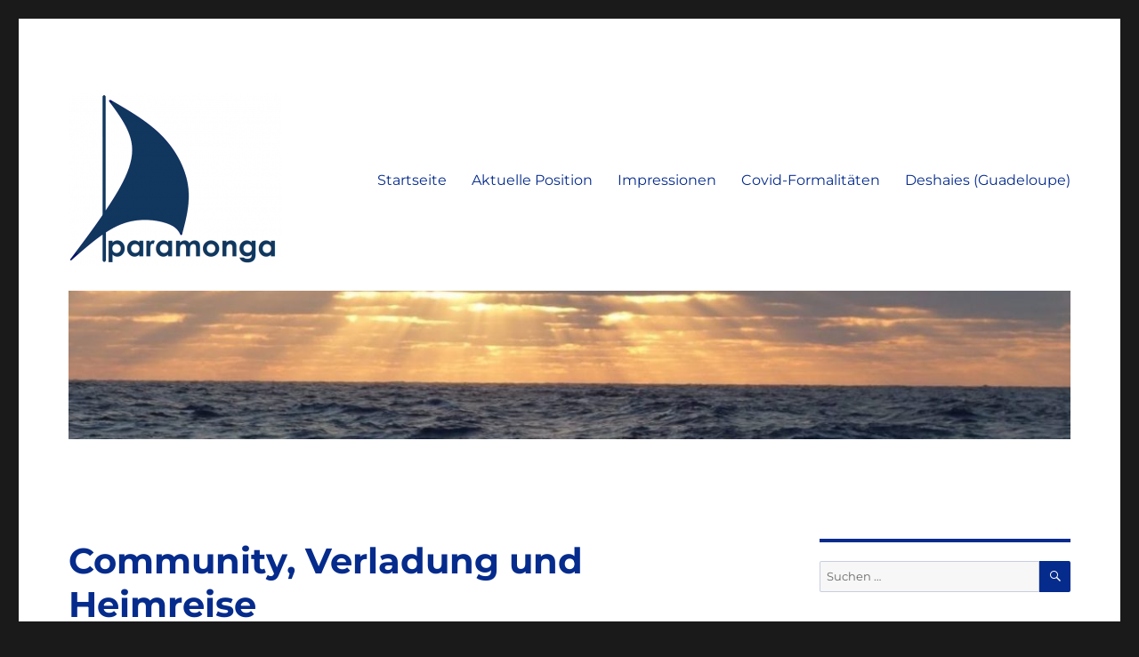

--- FILE ---
content_type: text/html; charset=UTF-8
request_url: http://www.paramonga.de/community-verladung-und-heimreise
body_size: 15536
content:
<!DOCTYPE html>
<html lang="de" class="no-js">
<head>
	<meta charset="UTF-8">
	<meta name="viewport" content="width=device-width, initial-scale=1.0">
	<link rel="profile" href="https://gmpg.org/xfn/11">
		<script>
(function(html){html.className = html.className.replace(/\bno-js\b/,'js')})(document.documentElement);
//# sourceURL=twentysixteen_javascript_detection
</script>
<meta name='robots' content='index, follow, max-image-preview:large, max-snippet:-1, max-video-preview:-1' />

	<!-- This site is optimized with the Yoast SEO plugin v26.6 - https://yoast.com/wordpress/plugins/seo/ -->
	<title>Community, Verladung und Heimreise - SY Paramonga</title>
	<link rel="canonical" href="http://www.paramonga.de/community-verladung-und-heimreise" />
	<meta property="og:locale" content="de_DE" />
	<meta property="og:type" content="article" />
	<meta property="og:title" content="Community, Verladung und Heimreise - SY Paramonga" />
	<meta property="og:description" content="Zuerst ein Dankeschön an die deutsche Community hier in Le Marin. Sie ist einfach grandios. Hilfsbereitschaft und Zusammenhalt habe ich sonst noch nie so erlebt. 28.03. Der Lifttermin wurde kurzfristig auf 11:15 verschoben und es ging dann alles sehr schnell. Die Tochter der Transocean-Stützpunktleiterin hat mir geholfen, da man laut Protokoll das Schiff nicht alleine &hellip; „Community, Verladung und Heimreise“ weiterlesen" />
	<meta property="og:url" content="http://www.paramonga.de/community-verladung-und-heimreise" />
	<meta property="og:site_name" content="SY Paramonga" />
	<meta property="article:published_time" content="2022-03-31T10:30:55+00:00" />
	<meta property="article:modified_time" content="2022-03-31T14:30:01+00:00" />
	<meta property="og:image" content="http://www.paramonga.de/wp-content/uploads/2022/03/20220328_105315-300x135.jpg" />
	<meta name="author" content="schittko" />
	<meta name="twitter:card" content="summary_large_image" />
	<meta name="twitter:label1" content="Verfasst von" />
	<meta name="twitter:data1" content="schittko" />
	<meta name="twitter:label2" content="Geschätzte Lesezeit" />
	<meta name="twitter:data2" content="2 Minuten" />
	<script type="application/ld+json" class="yoast-schema-graph">{"@context":"https://schema.org","@graph":[{"@type":"Article","@id":"http://www.paramonga.de/community-verladung-und-heimreise#article","isPartOf":{"@id":"http://www.paramonga.de/community-verladung-und-heimreise"},"author":{"name":"schittko","@id":"http://www.paramonga.de/#/schema/person/a856c288bd79c0b5ccd0804b22038f7b"},"headline":"Community, Verladung und Heimreise","datePublished":"2022-03-31T10:30:55+00:00","dateModified":"2022-03-31T14:30:01+00:00","mainEntityOfPage":{"@id":"http://www.paramonga.de/community-verladung-und-heimreise"},"wordCount":397,"publisher":{"@id":"http://www.paramonga.de/#/schema/person/951b0ae284435d84011d98ad53aa4b01"},"image":{"@id":"http://www.paramonga.de/community-verladung-und-heimreise#primaryimage"},"thumbnailUrl":"http://www.paramonga.de/wp-content/uploads/2022/03/20220328_105315-300x135.jpg","articleSection":["Uncategorized"],"inLanguage":"de"},{"@type":"WebPage","@id":"http://www.paramonga.de/community-verladung-und-heimreise","url":"http://www.paramonga.de/community-verladung-und-heimreise","name":"Community, Verladung und Heimreise - SY Paramonga","isPartOf":{"@id":"http://www.paramonga.de/#website"},"primaryImageOfPage":{"@id":"http://www.paramonga.de/community-verladung-und-heimreise#primaryimage"},"image":{"@id":"http://www.paramonga.de/community-verladung-und-heimreise#primaryimage"},"thumbnailUrl":"http://www.paramonga.de/wp-content/uploads/2022/03/20220328_105315-300x135.jpg","datePublished":"2022-03-31T10:30:55+00:00","dateModified":"2022-03-31T14:30:01+00:00","breadcrumb":{"@id":"http://www.paramonga.de/community-verladung-und-heimreise#breadcrumb"},"inLanguage":"de","potentialAction":[{"@type":"ReadAction","target":["http://www.paramonga.de/community-verladung-und-heimreise"]}]},{"@type":"ImageObject","inLanguage":"de","@id":"http://www.paramonga.de/community-verladung-und-heimreise#primaryimage","url":"http://www.paramonga.de/wp-content/uploads/2022/03/20220328_105315-300x135.jpg","contentUrl":"http://www.paramonga.de/wp-content/uploads/2022/03/20220328_105315-300x135.jpg"},{"@type":"BreadcrumbList","@id":"http://www.paramonga.de/community-verladung-und-heimreise#breadcrumb","itemListElement":[{"@type":"ListItem","position":1,"name":"Startseite","item":"http://www.paramonga.de/"},{"@type":"ListItem","position":2,"name":"Community, Verladung und Heimreise"}]},{"@type":"WebSite","@id":"http://www.paramonga.de/#website","url":"http://www.paramonga.de/","name":"SY Paramonga","description":"1. Einhand Atlantiküberquerung der SY Paramonga","publisher":{"@id":"http://www.paramonga.de/#/schema/person/951b0ae284435d84011d98ad53aa4b01"},"potentialAction":[{"@type":"SearchAction","target":{"@type":"EntryPoint","urlTemplate":"http://www.paramonga.de/?s={search_term_string}"},"query-input":{"@type":"PropertyValueSpecification","valueRequired":true,"valueName":"search_term_string"}}],"inLanguage":"de"},{"@type":["Person","Organization"],"@id":"http://www.paramonga.de/#/schema/person/951b0ae284435d84011d98ad53aa4b01","name":"Wolfgang Schittko","image":{"@type":"ImageObject","inLanguage":"de","@id":"http://www.paramonga.de/#/schema/person/image/","url":"http://www.paramonga.de/wp-content/uploads/2022/08/Screenshot_20220614-171636_ToonMe.jpg","contentUrl":"http://www.paramonga.de/wp-content/uploads/2022/08/Screenshot_20220614-171636_ToonMe.jpg","width":1049,"height":1078,"caption":"Wolfgang Schittko"},"logo":{"@id":"http://www.paramonga.de/#/schema/person/image/"}},{"@type":"Person","@id":"http://www.paramonga.de/#/schema/person/a856c288bd79c0b5ccd0804b22038f7b","name":"schittko","image":{"@type":"ImageObject","inLanguage":"de","@id":"http://www.paramonga.de/#/schema/person/image/","url":"https://secure.gravatar.com/avatar/a150e596d957ec224f43267ce681d9414a475158cd449ce3415c34dd602f398a?s=96&d=mm&r=g","contentUrl":"https://secure.gravatar.com/avatar/a150e596d957ec224f43267ce681d9414a475158cd449ce3415c34dd602f398a?s=96&d=mm&r=g","caption":"schittko"},"sameAs":["http://paramonga.de"],"url":"http://www.paramonga.de/author/schittko"}]}</script>
	<!-- / Yoast SEO plugin. -->


<link rel='dns-prefetch' href='//www.paramonga.de' />
<link rel="alternate" type="application/rss+xml" title="SY Paramonga &raquo; Feed" href="http://www.paramonga.de/feed" />
<link rel="alternate" type="application/rss+xml" title="SY Paramonga &raquo; Kommentar-Feed" href="http://www.paramonga.de/comments/feed" />
<link rel="alternate" title="oEmbed (JSON)" type="application/json+oembed" href="http://www.paramonga.de/wp-json/oembed/1.0/embed?url=http%3A%2F%2Fwww.paramonga.de%2Fcommunity-verladung-und-heimreise" />
<link rel="alternate" title="oEmbed (XML)" type="text/xml+oembed" href="http://www.paramonga.de/wp-json/oembed/1.0/embed?url=http%3A%2F%2Fwww.paramonga.de%2Fcommunity-verladung-und-heimreise&#038;format=xml" />
<style id='wp-img-auto-sizes-contain-inline-css'>
img:is([sizes=auto i],[sizes^="auto," i]){contain-intrinsic-size:3000px 1500px}
/*# sourceURL=wp-img-auto-sizes-contain-inline-css */
</style>
<style id='wp-emoji-styles-inline-css'>

	img.wp-smiley, img.emoji {
		display: inline !important;
		border: none !important;
		box-shadow: none !important;
		height: 1em !important;
		width: 1em !important;
		margin: 0 0.07em !important;
		vertical-align: -0.1em !important;
		background: none !important;
		padding: 0 !important;
	}
/*# sourceURL=wp-emoji-styles-inline-css */
</style>
<style id='wp-block-library-inline-css'>
:root{--wp-block-synced-color:#7a00df;--wp-block-synced-color--rgb:122,0,223;--wp-bound-block-color:var(--wp-block-synced-color);--wp-editor-canvas-background:#ddd;--wp-admin-theme-color:#007cba;--wp-admin-theme-color--rgb:0,124,186;--wp-admin-theme-color-darker-10:#006ba1;--wp-admin-theme-color-darker-10--rgb:0,107,160.5;--wp-admin-theme-color-darker-20:#005a87;--wp-admin-theme-color-darker-20--rgb:0,90,135;--wp-admin-border-width-focus:2px}@media (min-resolution:192dpi){:root{--wp-admin-border-width-focus:1.5px}}.wp-element-button{cursor:pointer}:root .has-very-light-gray-background-color{background-color:#eee}:root .has-very-dark-gray-background-color{background-color:#313131}:root .has-very-light-gray-color{color:#eee}:root .has-very-dark-gray-color{color:#313131}:root .has-vivid-green-cyan-to-vivid-cyan-blue-gradient-background{background:linear-gradient(135deg,#00d084,#0693e3)}:root .has-purple-crush-gradient-background{background:linear-gradient(135deg,#34e2e4,#4721fb 50%,#ab1dfe)}:root .has-hazy-dawn-gradient-background{background:linear-gradient(135deg,#faaca8,#dad0ec)}:root .has-subdued-olive-gradient-background{background:linear-gradient(135deg,#fafae1,#67a671)}:root .has-atomic-cream-gradient-background{background:linear-gradient(135deg,#fdd79a,#004a59)}:root .has-nightshade-gradient-background{background:linear-gradient(135deg,#330968,#31cdcf)}:root .has-midnight-gradient-background{background:linear-gradient(135deg,#020381,#2874fc)}:root{--wp--preset--font-size--normal:16px;--wp--preset--font-size--huge:42px}.has-regular-font-size{font-size:1em}.has-larger-font-size{font-size:2.625em}.has-normal-font-size{font-size:var(--wp--preset--font-size--normal)}.has-huge-font-size{font-size:var(--wp--preset--font-size--huge)}.has-text-align-center{text-align:center}.has-text-align-left{text-align:left}.has-text-align-right{text-align:right}.has-fit-text{white-space:nowrap!important}#end-resizable-editor-section{display:none}.aligncenter{clear:both}.items-justified-left{justify-content:flex-start}.items-justified-center{justify-content:center}.items-justified-right{justify-content:flex-end}.items-justified-space-between{justify-content:space-between}.screen-reader-text{border:0;clip-path:inset(50%);height:1px;margin:-1px;overflow:hidden;padding:0;position:absolute;width:1px;word-wrap:normal!important}.screen-reader-text:focus{background-color:#ddd;clip-path:none;color:#444;display:block;font-size:1em;height:auto;left:5px;line-height:normal;padding:15px 23px 14px;text-decoration:none;top:5px;width:auto;z-index:100000}html :where(.has-border-color){border-style:solid}html :where([style*=border-top-color]){border-top-style:solid}html :where([style*=border-right-color]){border-right-style:solid}html :where([style*=border-bottom-color]){border-bottom-style:solid}html :where([style*=border-left-color]){border-left-style:solid}html :where([style*=border-width]){border-style:solid}html :where([style*=border-top-width]){border-top-style:solid}html :where([style*=border-right-width]){border-right-style:solid}html :where([style*=border-bottom-width]){border-bottom-style:solid}html :where([style*=border-left-width]){border-left-style:solid}html :where(img[class*=wp-image-]){height:auto;max-width:100%}:where(figure){margin:0 0 1em}html :where(.is-position-sticky){--wp-admin--admin-bar--position-offset:var(--wp-admin--admin-bar--height,0px)}@media screen and (max-width:600px){html :where(.is-position-sticky){--wp-admin--admin-bar--position-offset:0px}}

/*# sourceURL=wp-block-library-inline-css */
</style><style id='wp-block-image-inline-css'>
.wp-block-image>a,.wp-block-image>figure>a{display:inline-block}.wp-block-image img{box-sizing:border-box;height:auto;max-width:100%;vertical-align:bottom}@media not (prefers-reduced-motion){.wp-block-image img.hide{visibility:hidden}.wp-block-image img.show{animation:show-content-image .4s}}.wp-block-image[style*=border-radius] img,.wp-block-image[style*=border-radius]>a{border-radius:inherit}.wp-block-image.has-custom-border img{box-sizing:border-box}.wp-block-image.aligncenter{text-align:center}.wp-block-image.alignfull>a,.wp-block-image.alignwide>a{width:100%}.wp-block-image.alignfull img,.wp-block-image.alignwide img{height:auto;width:100%}.wp-block-image .aligncenter,.wp-block-image .alignleft,.wp-block-image .alignright,.wp-block-image.aligncenter,.wp-block-image.alignleft,.wp-block-image.alignright{display:table}.wp-block-image .aligncenter>figcaption,.wp-block-image .alignleft>figcaption,.wp-block-image .alignright>figcaption,.wp-block-image.aligncenter>figcaption,.wp-block-image.alignleft>figcaption,.wp-block-image.alignright>figcaption{caption-side:bottom;display:table-caption}.wp-block-image .alignleft{float:left;margin:.5em 1em .5em 0}.wp-block-image .alignright{float:right;margin:.5em 0 .5em 1em}.wp-block-image .aligncenter{margin-left:auto;margin-right:auto}.wp-block-image :where(figcaption){margin-bottom:1em;margin-top:.5em}.wp-block-image.is-style-circle-mask img{border-radius:9999px}@supports ((-webkit-mask-image:none) or (mask-image:none)) or (-webkit-mask-image:none){.wp-block-image.is-style-circle-mask img{border-radius:0;-webkit-mask-image:url('data:image/svg+xml;utf8,<svg viewBox="0 0 100 100" xmlns="http://www.w3.org/2000/svg"><circle cx="50" cy="50" r="50"/></svg>');mask-image:url('data:image/svg+xml;utf8,<svg viewBox="0 0 100 100" xmlns="http://www.w3.org/2000/svg"><circle cx="50" cy="50" r="50"/></svg>');mask-mode:alpha;-webkit-mask-position:center;mask-position:center;-webkit-mask-repeat:no-repeat;mask-repeat:no-repeat;-webkit-mask-size:contain;mask-size:contain}}:root :where(.wp-block-image.is-style-rounded img,.wp-block-image .is-style-rounded img){border-radius:9999px}.wp-block-image figure{margin:0}.wp-lightbox-container{display:flex;flex-direction:column;position:relative}.wp-lightbox-container img{cursor:zoom-in}.wp-lightbox-container img:hover+button{opacity:1}.wp-lightbox-container button{align-items:center;backdrop-filter:blur(16px) saturate(180%);background-color:#5a5a5a40;border:none;border-radius:4px;cursor:zoom-in;display:flex;height:20px;justify-content:center;opacity:0;padding:0;position:absolute;right:16px;text-align:center;top:16px;width:20px;z-index:100}@media not (prefers-reduced-motion){.wp-lightbox-container button{transition:opacity .2s ease}}.wp-lightbox-container button:focus-visible{outline:3px auto #5a5a5a40;outline:3px auto -webkit-focus-ring-color;outline-offset:3px}.wp-lightbox-container button:hover{cursor:pointer;opacity:1}.wp-lightbox-container button:focus{opacity:1}.wp-lightbox-container button:focus,.wp-lightbox-container button:hover,.wp-lightbox-container button:not(:hover):not(:active):not(.has-background){background-color:#5a5a5a40;border:none}.wp-lightbox-overlay{box-sizing:border-box;cursor:zoom-out;height:100vh;left:0;overflow:hidden;position:fixed;top:0;visibility:hidden;width:100%;z-index:100000}.wp-lightbox-overlay .close-button{align-items:center;cursor:pointer;display:flex;justify-content:center;min-height:40px;min-width:40px;padding:0;position:absolute;right:calc(env(safe-area-inset-right) + 16px);top:calc(env(safe-area-inset-top) + 16px);z-index:5000000}.wp-lightbox-overlay .close-button:focus,.wp-lightbox-overlay .close-button:hover,.wp-lightbox-overlay .close-button:not(:hover):not(:active):not(.has-background){background:none;border:none}.wp-lightbox-overlay .lightbox-image-container{height:var(--wp--lightbox-container-height);left:50%;overflow:hidden;position:absolute;top:50%;transform:translate(-50%,-50%);transform-origin:top left;width:var(--wp--lightbox-container-width);z-index:9999999999}.wp-lightbox-overlay .wp-block-image{align-items:center;box-sizing:border-box;display:flex;height:100%;justify-content:center;margin:0;position:relative;transform-origin:0 0;width:100%;z-index:3000000}.wp-lightbox-overlay .wp-block-image img{height:var(--wp--lightbox-image-height);min-height:var(--wp--lightbox-image-height);min-width:var(--wp--lightbox-image-width);width:var(--wp--lightbox-image-width)}.wp-lightbox-overlay .wp-block-image figcaption{display:none}.wp-lightbox-overlay button{background:none;border:none}.wp-lightbox-overlay .scrim{background-color:#fff;height:100%;opacity:.9;position:absolute;width:100%;z-index:2000000}.wp-lightbox-overlay.active{visibility:visible}@media not (prefers-reduced-motion){.wp-lightbox-overlay.active{animation:turn-on-visibility .25s both}.wp-lightbox-overlay.active img{animation:turn-on-visibility .35s both}.wp-lightbox-overlay.show-closing-animation:not(.active){animation:turn-off-visibility .35s both}.wp-lightbox-overlay.show-closing-animation:not(.active) img{animation:turn-off-visibility .25s both}.wp-lightbox-overlay.zoom.active{animation:none;opacity:1;visibility:visible}.wp-lightbox-overlay.zoom.active .lightbox-image-container{animation:lightbox-zoom-in .4s}.wp-lightbox-overlay.zoom.active .lightbox-image-container img{animation:none}.wp-lightbox-overlay.zoom.active .scrim{animation:turn-on-visibility .4s forwards}.wp-lightbox-overlay.zoom.show-closing-animation:not(.active){animation:none}.wp-lightbox-overlay.zoom.show-closing-animation:not(.active) .lightbox-image-container{animation:lightbox-zoom-out .4s}.wp-lightbox-overlay.zoom.show-closing-animation:not(.active) .lightbox-image-container img{animation:none}.wp-lightbox-overlay.zoom.show-closing-animation:not(.active) .scrim{animation:turn-off-visibility .4s forwards}}@keyframes show-content-image{0%{visibility:hidden}99%{visibility:hidden}to{visibility:visible}}@keyframes turn-on-visibility{0%{opacity:0}to{opacity:1}}@keyframes turn-off-visibility{0%{opacity:1;visibility:visible}99%{opacity:0;visibility:visible}to{opacity:0;visibility:hidden}}@keyframes lightbox-zoom-in{0%{transform:translate(calc((-100vw + var(--wp--lightbox-scrollbar-width))/2 + var(--wp--lightbox-initial-left-position)),calc(-50vh + var(--wp--lightbox-initial-top-position))) scale(var(--wp--lightbox-scale))}to{transform:translate(-50%,-50%) scale(1)}}@keyframes lightbox-zoom-out{0%{transform:translate(-50%,-50%) scale(1);visibility:visible}99%{visibility:visible}to{transform:translate(calc((-100vw + var(--wp--lightbox-scrollbar-width))/2 + var(--wp--lightbox-initial-left-position)),calc(-50vh + var(--wp--lightbox-initial-top-position))) scale(var(--wp--lightbox-scale));visibility:hidden}}
/*# sourceURL=http://www.paramonga.de/wp-includes/blocks/image/style.min.css */
</style>
<style id='wp-block-image-theme-inline-css'>
:root :where(.wp-block-image figcaption){color:#555;font-size:13px;text-align:center}.is-dark-theme :root :where(.wp-block-image figcaption){color:#ffffffa6}.wp-block-image{margin:0 0 1em}
/*# sourceURL=http://www.paramonga.de/wp-includes/blocks/image/theme.min.css */
</style>
<style id='wp-block-video-inline-css'>
.wp-block-video{box-sizing:border-box}.wp-block-video video{height:auto;vertical-align:middle;width:100%}@supports (position:sticky){.wp-block-video [poster]{object-fit:cover}}.wp-block-video.aligncenter{text-align:center}.wp-block-video :where(figcaption){margin-bottom:1em;margin-top:.5em}
/*# sourceURL=http://www.paramonga.de/wp-includes/blocks/video/style.min.css */
</style>
<style id='wp-block-video-theme-inline-css'>
.wp-block-video :where(figcaption){color:#555;font-size:13px;text-align:center}.is-dark-theme .wp-block-video :where(figcaption){color:#ffffffa6}.wp-block-video{margin:0 0 1em}
/*# sourceURL=http://www.paramonga.de/wp-includes/blocks/video/theme.min.css */
</style>
<style id='global-styles-inline-css'>
:root{--wp--preset--aspect-ratio--square: 1;--wp--preset--aspect-ratio--4-3: 4/3;--wp--preset--aspect-ratio--3-4: 3/4;--wp--preset--aspect-ratio--3-2: 3/2;--wp--preset--aspect-ratio--2-3: 2/3;--wp--preset--aspect-ratio--16-9: 16/9;--wp--preset--aspect-ratio--9-16: 9/16;--wp--preset--color--black: #000000;--wp--preset--color--cyan-bluish-gray: #abb8c3;--wp--preset--color--white: #fff;--wp--preset--color--pale-pink: #f78da7;--wp--preset--color--vivid-red: #cf2e2e;--wp--preset--color--luminous-vivid-orange: #ff6900;--wp--preset--color--luminous-vivid-amber: #fcb900;--wp--preset--color--light-green-cyan: #7bdcb5;--wp--preset--color--vivid-green-cyan: #00d084;--wp--preset--color--pale-cyan-blue: #8ed1fc;--wp--preset--color--vivid-cyan-blue: #0693e3;--wp--preset--color--vivid-purple: #9b51e0;--wp--preset--color--dark-gray: #1a1a1a;--wp--preset--color--medium-gray: #686868;--wp--preset--color--light-gray: #e5e5e5;--wp--preset--color--blue-gray: #4d545c;--wp--preset--color--bright-blue: #007acc;--wp--preset--color--light-blue: #9adffd;--wp--preset--color--dark-brown: #402b30;--wp--preset--color--medium-brown: #774e24;--wp--preset--color--dark-red: #640c1f;--wp--preset--color--bright-red: #ff675f;--wp--preset--color--yellow: #ffef8e;--wp--preset--gradient--vivid-cyan-blue-to-vivid-purple: linear-gradient(135deg,rgb(6,147,227) 0%,rgb(155,81,224) 100%);--wp--preset--gradient--light-green-cyan-to-vivid-green-cyan: linear-gradient(135deg,rgb(122,220,180) 0%,rgb(0,208,130) 100%);--wp--preset--gradient--luminous-vivid-amber-to-luminous-vivid-orange: linear-gradient(135deg,rgb(252,185,0) 0%,rgb(255,105,0) 100%);--wp--preset--gradient--luminous-vivid-orange-to-vivid-red: linear-gradient(135deg,rgb(255,105,0) 0%,rgb(207,46,46) 100%);--wp--preset--gradient--very-light-gray-to-cyan-bluish-gray: linear-gradient(135deg,rgb(238,238,238) 0%,rgb(169,184,195) 100%);--wp--preset--gradient--cool-to-warm-spectrum: linear-gradient(135deg,rgb(74,234,220) 0%,rgb(151,120,209) 20%,rgb(207,42,186) 40%,rgb(238,44,130) 60%,rgb(251,105,98) 80%,rgb(254,248,76) 100%);--wp--preset--gradient--blush-light-purple: linear-gradient(135deg,rgb(255,206,236) 0%,rgb(152,150,240) 100%);--wp--preset--gradient--blush-bordeaux: linear-gradient(135deg,rgb(254,205,165) 0%,rgb(254,45,45) 50%,rgb(107,0,62) 100%);--wp--preset--gradient--luminous-dusk: linear-gradient(135deg,rgb(255,203,112) 0%,rgb(199,81,192) 50%,rgb(65,88,208) 100%);--wp--preset--gradient--pale-ocean: linear-gradient(135deg,rgb(255,245,203) 0%,rgb(182,227,212) 50%,rgb(51,167,181) 100%);--wp--preset--gradient--electric-grass: linear-gradient(135deg,rgb(202,248,128) 0%,rgb(113,206,126) 100%);--wp--preset--gradient--midnight: linear-gradient(135deg,rgb(2,3,129) 0%,rgb(40,116,252) 100%);--wp--preset--font-size--small: 13px;--wp--preset--font-size--medium: 20px;--wp--preset--font-size--large: 36px;--wp--preset--font-size--x-large: 42px;--wp--preset--spacing--20: 0.44rem;--wp--preset--spacing--30: 0.67rem;--wp--preset--spacing--40: 1rem;--wp--preset--spacing--50: 1.5rem;--wp--preset--spacing--60: 2.25rem;--wp--preset--spacing--70: 3.38rem;--wp--preset--spacing--80: 5.06rem;--wp--preset--shadow--natural: 6px 6px 9px rgba(0, 0, 0, 0.2);--wp--preset--shadow--deep: 12px 12px 50px rgba(0, 0, 0, 0.4);--wp--preset--shadow--sharp: 6px 6px 0px rgba(0, 0, 0, 0.2);--wp--preset--shadow--outlined: 6px 6px 0px -3px rgb(255, 255, 255), 6px 6px rgb(0, 0, 0);--wp--preset--shadow--crisp: 6px 6px 0px rgb(0, 0, 0);}:where(.is-layout-flex){gap: 0.5em;}:where(.is-layout-grid){gap: 0.5em;}body .is-layout-flex{display: flex;}.is-layout-flex{flex-wrap: wrap;align-items: center;}.is-layout-flex > :is(*, div){margin: 0;}body .is-layout-grid{display: grid;}.is-layout-grid > :is(*, div){margin: 0;}:where(.wp-block-columns.is-layout-flex){gap: 2em;}:where(.wp-block-columns.is-layout-grid){gap: 2em;}:where(.wp-block-post-template.is-layout-flex){gap: 1.25em;}:where(.wp-block-post-template.is-layout-grid){gap: 1.25em;}.has-black-color{color: var(--wp--preset--color--black) !important;}.has-cyan-bluish-gray-color{color: var(--wp--preset--color--cyan-bluish-gray) !important;}.has-white-color{color: var(--wp--preset--color--white) !important;}.has-pale-pink-color{color: var(--wp--preset--color--pale-pink) !important;}.has-vivid-red-color{color: var(--wp--preset--color--vivid-red) !important;}.has-luminous-vivid-orange-color{color: var(--wp--preset--color--luminous-vivid-orange) !important;}.has-luminous-vivid-amber-color{color: var(--wp--preset--color--luminous-vivid-amber) !important;}.has-light-green-cyan-color{color: var(--wp--preset--color--light-green-cyan) !important;}.has-vivid-green-cyan-color{color: var(--wp--preset--color--vivid-green-cyan) !important;}.has-pale-cyan-blue-color{color: var(--wp--preset--color--pale-cyan-blue) !important;}.has-vivid-cyan-blue-color{color: var(--wp--preset--color--vivid-cyan-blue) !important;}.has-vivid-purple-color{color: var(--wp--preset--color--vivid-purple) !important;}.has-black-background-color{background-color: var(--wp--preset--color--black) !important;}.has-cyan-bluish-gray-background-color{background-color: var(--wp--preset--color--cyan-bluish-gray) !important;}.has-white-background-color{background-color: var(--wp--preset--color--white) !important;}.has-pale-pink-background-color{background-color: var(--wp--preset--color--pale-pink) !important;}.has-vivid-red-background-color{background-color: var(--wp--preset--color--vivid-red) !important;}.has-luminous-vivid-orange-background-color{background-color: var(--wp--preset--color--luminous-vivid-orange) !important;}.has-luminous-vivid-amber-background-color{background-color: var(--wp--preset--color--luminous-vivid-amber) !important;}.has-light-green-cyan-background-color{background-color: var(--wp--preset--color--light-green-cyan) !important;}.has-vivid-green-cyan-background-color{background-color: var(--wp--preset--color--vivid-green-cyan) !important;}.has-pale-cyan-blue-background-color{background-color: var(--wp--preset--color--pale-cyan-blue) !important;}.has-vivid-cyan-blue-background-color{background-color: var(--wp--preset--color--vivid-cyan-blue) !important;}.has-vivid-purple-background-color{background-color: var(--wp--preset--color--vivid-purple) !important;}.has-black-border-color{border-color: var(--wp--preset--color--black) !important;}.has-cyan-bluish-gray-border-color{border-color: var(--wp--preset--color--cyan-bluish-gray) !important;}.has-white-border-color{border-color: var(--wp--preset--color--white) !important;}.has-pale-pink-border-color{border-color: var(--wp--preset--color--pale-pink) !important;}.has-vivid-red-border-color{border-color: var(--wp--preset--color--vivid-red) !important;}.has-luminous-vivid-orange-border-color{border-color: var(--wp--preset--color--luminous-vivid-orange) !important;}.has-luminous-vivid-amber-border-color{border-color: var(--wp--preset--color--luminous-vivid-amber) !important;}.has-light-green-cyan-border-color{border-color: var(--wp--preset--color--light-green-cyan) !important;}.has-vivid-green-cyan-border-color{border-color: var(--wp--preset--color--vivid-green-cyan) !important;}.has-pale-cyan-blue-border-color{border-color: var(--wp--preset--color--pale-cyan-blue) !important;}.has-vivid-cyan-blue-border-color{border-color: var(--wp--preset--color--vivid-cyan-blue) !important;}.has-vivid-purple-border-color{border-color: var(--wp--preset--color--vivid-purple) !important;}.has-vivid-cyan-blue-to-vivid-purple-gradient-background{background: var(--wp--preset--gradient--vivid-cyan-blue-to-vivid-purple) !important;}.has-light-green-cyan-to-vivid-green-cyan-gradient-background{background: var(--wp--preset--gradient--light-green-cyan-to-vivid-green-cyan) !important;}.has-luminous-vivid-amber-to-luminous-vivid-orange-gradient-background{background: var(--wp--preset--gradient--luminous-vivid-amber-to-luminous-vivid-orange) !important;}.has-luminous-vivid-orange-to-vivid-red-gradient-background{background: var(--wp--preset--gradient--luminous-vivid-orange-to-vivid-red) !important;}.has-very-light-gray-to-cyan-bluish-gray-gradient-background{background: var(--wp--preset--gradient--very-light-gray-to-cyan-bluish-gray) !important;}.has-cool-to-warm-spectrum-gradient-background{background: var(--wp--preset--gradient--cool-to-warm-spectrum) !important;}.has-blush-light-purple-gradient-background{background: var(--wp--preset--gradient--blush-light-purple) !important;}.has-blush-bordeaux-gradient-background{background: var(--wp--preset--gradient--blush-bordeaux) !important;}.has-luminous-dusk-gradient-background{background: var(--wp--preset--gradient--luminous-dusk) !important;}.has-pale-ocean-gradient-background{background: var(--wp--preset--gradient--pale-ocean) !important;}.has-electric-grass-gradient-background{background: var(--wp--preset--gradient--electric-grass) !important;}.has-midnight-gradient-background{background: var(--wp--preset--gradient--midnight) !important;}.has-small-font-size{font-size: var(--wp--preset--font-size--small) !important;}.has-medium-font-size{font-size: var(--wp--preset--font-size--medium) !important;}.has-large-font-size{font-size: var(--wp--preset--font-size--large) !important;}.has-x-large-font-size{font-size: var(--wp--preset--font-size--x-large) !important;}
/*# sourceURL=global-styles-inline-css */
</style>

<style id='classic-theme-styles-inline-css'>
/*! This file is auto-generated */
.wp-block-button__link{color:#fff;background-color:#32373c;border-radius:9999px;box-shadow:none;text-decoration:none;padding:calc(.667em + 2px) calc(1.333em + 2px);font-size:1.125em}.wp-block-file__button{background:#32373c;color:#fff;text-decoration:none}
/*# sourceURL=/wp-includes/css/classic-themes.min.css */
</style>
<link rel='stylesheet' id='twentysixteen-fonts-css' href='http://www.paramonga.de/wp-content/themes/twentysixteen/fonts/merriweather-plus-montserrat-plus-inconsolata.css?ver=20230328' media='all' />
<link rel='stylesheet' id='genericons-css' href='http://www.paramonga.de/wp-content/themes/twentysixteen/genericons/genericons.css?ver=20251101' media='all' />
<link rel='stylesheet' id='twentysixteen-style-css' href='http://www.paramonga.de/wp-content/themes/twentysixteen/style.css?ver=20251202' media='all' />
<style id='twentysixteen-style-inline-css'>

		/* Custom Main Text Color */
		body,
		blockquote cite,
		blockquote small,
		.main-navigation a,
		.menu-toggle,
		.dropdown-toggle,
		.social-navigation a,
		.post-navigation a,
		.pagination a:hover,
		.pagination a:focus,
		.widget-title a,
		.site-branding .site-title a,
		.entry-title a,
		.page-links > .page-links-title,
		.comment-author,
		.comment-reply-title small a:hover,
		.comment-reply-title small a:focus {
			color: #052b8c;
		}

		blockquote,
		.menu-toggle.toggled-on,
		.menu-toggle.toggled-on:hover,
		.menu-toggle.toggled-on:focus,
		.post-navigation,
		.post-navigation div + div,
		.pagination,
		.widget,
		.page-header,
		.page-links a,
		.comments-title,
		.comment-reply-title {
			border-color: #052b8c;
		}

		button,
		button[disabled]:hover,
		button[disabled]:focus,
		input[type="button"],
		input[type="button"][disabled]:hover,
		input[type="button"][disabled]:focus,
		input[type="reset"],
		input[type="reset"][disabled]:hover,
		input[type="reset"][disabled]:focus,
		input[type="submit"],
		input[type="submit"][disabled]:hover,
		input[type="submit"][disabled]:focus,
		.menu-toggle.toggled-on,
		.menu-toggle.toggled-on:hover,
		.menu-toggle.toggled-on:focus,
		.pagination:before,
		.pagination:after,
		.pagination .prev,
		.pagination .next,
		.page-links a {
			background-color: #052b8c;
		}

		/* Border Color */
		fieldset,
		pre,
		abbr,
		acronym,
		table,
		th,
		td,
		input[type="date"],
		input[type="time"],
		input[type="datetime-local"],
		input[type="week"],
		input[type="month"],
		input[type="text"],
		input[type="email"],
		input[type="url"],
		input[type="password"],
		input[type="search"],
		input[type="tel"],
		input[type="number"],
		textarea,
		.main-navigation li,
		.main-navigation .primary-menu,
		.menu-toggle,
		.dropdown-toggle:after,
		.social-navigation a,
		.image-navigation,
		.comment-navigation,
		.tagcloud a,
		.entry-content,
		.entry-summary,
		.page-links a,
		.page-links > span,
		.comment-list article,
		.comment-list .pingback,
		.comment-list .trackback,
		.comment-reply-link,
		.no-comments,
		.widecolumn .mu_register .mu_alert {
			border-color: rgba( 5, 43, 140, 0.2);
		}

		hr,
		code {
			background-color: rgba( 5, 43, 140, 0.2);
		}

		@media screen and (min-width: 56.875em) {
			.main-navigation ul ul,
			.main-navigation ul ul li {
				border-color: rgba( 5, 43, 140, 0.2);
			}

			.main-navigation ul ul:before {
				border-top-color: rgba( 5, 43, 140, 0.2);
				border-bottom-color: rgba( 5, 43, 140, 0.2);
			}
		}
	
/*# sourceURL=twentysixteen-style-inline-css */
</style>
<link rel='stylesheet' id='twentysixteen-block-style-css' href='http://www.paramonga.de/wp-content/themes/twentysixteen/css/blocks.css?ver=20240817' media='all' />
<link rel='stylesheet' id='wp-block-paragraph-css' href='http://www.paramonga.de/wp-includes/blocks/paragraph/style.min.css?ver=6.9' media='all' />
<script src="http://www.paramonga.de/wp-content/plugins/ionos-assistant/js/cookies.js?ver=6.9" id="ionos-assistant-wp-cookies-js"></script>
<script src="http://www.paramonga.de/wp-includes/js/jquery/jquery.min.js?ver=3.7.1" id="jquery-core-js"></script>
<script src="http://www.paramonga.de/wp-includes/js/jquery/jquery-migrate.min.js?ver=3.4.1" id="jquery-migrate-js"></script>
<script id="twentysixteen-script-js-extra">
var screenReaderText = {"expand":"Untermen\u00fc \u00f6ffnen","collapse":"Untermen\u00fc schlie\u00dfen"};
//# sourceURL=twentysixteen-script-js-extra
</script>
<script src="http://www.paramonga.de/wp-content/themes/twentysixteen/js/functions.js?ver=20230629" id="twentysixteen-script-js" defer data-wp-strategy="defer"></script>
<link rel="https://api.w.org/" href="http://www.paramonga.de/wp-json/" /><link rel="alternate" title="JSON" type="application/json" href="http://www.paramonga.de/wp-json/wp/v2/posts/553" /><link rel="EditURI" type="application/rsd+xml" title="RSD" href="http://www.paramonga.de/xmlrpc.php?rsd" />
<meta name="generator" content="WordPress 6.9" />
<link rel='shortlink' href='http://www.paramonga.de/?p=553' />
		<style type="text/css" id="twentysixteen-header-css">
		.site-branding {
			margin: 0 auto 0 0;
		}

		.site-branding .site-title,
		.site-description {
			clip-path: inset(50%);
			position: absolute;
		}
		</style>
		<link rel="icon" href="http://www.paramonga.de/wp-content/uploads/2021/06/cropped-Icon-2-32x32.png" sizes="32x32" />
<link rel="icon" href="http://www.paramonga.de/wp-content/uploads/2021/06/cropped-Icon-2-192x192.png" sizes="192x192" />
<link rel="apple-touch-icon" href="http://www.paramonga.de/wp-content/uploads/2021/06/cropped-Icon-2-180x180.png" />
<meta name="msapplication-TileImage" content="http://www.paramonga.de/wp-content/uploads/2021/06/cropped-Icon-2-270x270.png" />
		<style id="wp-custom-css">
			.site-info { display: none; }
		</style>
		</head>

<body class="wp-singular post-template-default single single-post postid-553 single-format-standard wp-custom-logo wp-embed-responsive wp-theme-twentysixteen">
<div id="page" class="site">
	<div class="site-inner">
		<a class="skip-link screen-reader-text" href="#content">
			Zum Inhalt springen		</a>

		<header id="masthead" class="site-header">
			<div class="site-header-main">
				<div class="site-branding">
					<a href="http://www.paramonga.de/" class="custom-logo-link" rel="home"><img width="240" height="194" src="http://www.paramonga.de/wp-content/uploads/2021/06/cropped-Paramonga-Icon.png" class="custom-logo" alt="SY Paramonga" decoding="async" /></a>						<p class="site-title"><a href="http://www.paramonga.de/" rel="home" >SY Paramonga</a></p>
												<p class="site-description">1. Einhand Atlantiküberquerung der SY Paramonga</p>
									</div><!-- .site-branding -->

									<button id="menu-toggle" class="menu-toggle">Menü</button>

					<div id="site-header-menu" class="site-header-menu">
													<nav id="site-navigation" class="main-navigation" aria-label="Primäres Menü">
								<div class="menu-menue-container"><ul id="menu-menue" class="primary-menu"><li id="menu-item-86" class="menu-item menu-item-type-custom menu-item-object-custom menu-item-86"><a href="http://paramonga.de/">Startseite</a></li>
<li id="menu-item-87" class="menu-item menu-item-type-post_type menu-item-object-page menu-item-87"><a href="http://www.paramonga.de/aktuelle-position">Aktuelle Position</a></li>
<li id="menu-item-244" class="menu-item menu-item-type-post_type menu-item-object-page menu-item-244"><a href="http://www.paramonga.de/impressionen">Impressionen</a></li>
<li id="menu-item-463" class="menu-item menu-item-type-post_type menu-item-object-page menu-item-463"><a href="http://www.paramonga.de/covid-formalitaeten-januar-2022-von-martinique-nach-st-vincent-and-the-grenadines">Covid-Formalitäten</a></li>
<li id="menu-item-526" class="menu-item menu-item-type-post_type menu-item-object-page menu-item-526"><a href="http://www.paramonga.de/deshaies">Deshaies (Guadeloupe)</a></li>
</ul></div>							</nav><!-- .main-navigation -->
						
											</div><!-- .site-header-menu -->
							</div><!-- .site-header-main -->

											<div class="header-image">
					<a href="http://www.paramonga.de/" rel="home" >
						<img src="http://www.paramonga.de/wp-content/uploads/2021/06/cropped-DSC00596-scaled-e1623141218243.jpg" width="1200" height="178" alt="SY Paramonga" sizes="(max-width: 709px) 85vw, (max-width: 909px) 81vw, (max-width: 1362px) 88vw, 1200px" srcset="http://www.paramonga.de/wp-content/uploads/2021/06/cropped-DSC00596-scaled-e1623141218243.jpg 1200w, http://www.paramonga.de/wp-content/uploads/2021/06/cropped-DSC00596-scaled-e1623141218243-300x45.jpg 300w, http://www.paramonga.de/wp-content/uploads/2021/06/cropped-DSC00596-scaled-e1623141218243-600x89.jpg 600w, http://www.paramonga.de/wp-content/uploads/2021/06/cropped-DSC00596-scaled-e1623141218243-768x114.jpg 768w" decoding="async" fetchpriority="high" />					</a>
				</div><!-- .header-image -->
					</header><!-- .site-header -->

		<div id="content" class="site-content">

<div id="primary" class="content-area">
	<main id="main" class="site-main">
		
<article id="post-553" class="post-553 post type-post status-publish format-standard hentry category-uncategorized">
	<header class="entry-header">
		<h1 class="entry-title">Community, Verladung und Heimreise</h1>	</header><!-- .entry-header -->

	
	
	<div class="entry-content">
		
<p><a href="https://www.google.com/url?sa=t&amp;rct=j&amp;q=&amp;esrc=s&amp;source=web&amp;cd=&amp;ved=2ahUKEwjW0r74_O_2AhUDGewKHZd5BDkQFnoECBsQAw&amp;url=https%3A%2F%2Fwirtschaftslexikon.gabler.de%2Fdefinition%2Fcommunity-51940&amp;usg=AOvVaw2PwuNcTWd1SIgDfIDbJVMk"></a></p>



<p><a href="https://www.google.com/url?sa=t&amp;rct=j&amp;q=&amp;esrc=s&amp;source=web&amp;cd=&amp;ved=2ahUKEwjW0r74_O_2AhUDGewKHZd5BDkQFnoECBsQAw&amp;url=https%3A%2F%2Fwirtschaftslexikon.gabler.de%2Fdefinition%2Fcommunity-51940&amp;usg=AOvVaw2PwuNcTWd1SIgDfIDbJVMk">Zuerst ein Dankeschön an die deutsche Community hier in Le Marin. Sie ist einfach grandios. Hilfsbereitschaft und Zusammenhalt habe ich sonst noch nie so erlebt.</a></p>



<p>28.03. Der Lifttermin wurde kurzfristig auf 11:15 verschoben und es ging dann alles sehr schnell. Die Tochter der Transocean-Stützpunktleiterin hat mir geholfen, da man laut Protokoll das Schiff nicht alleine an den Frachter anlegen darf. Das Anlegemanöver längsseits an den Frachter war ziemlich einfach und nachdem die zwei gelben Bänder vorne und achtern festgemacht waren, wurde die Paramonga schon von vier Arbeitern „gestürmt“. Der Loadmaster begrüßte mich freundlich und nach 15 Minuten ging es schon die Wand hoch. Nach dem ersten „Aufbocken“ konnte ich dann den Achterstag wieder festmachen und die Fender reinlegen. Jetzt musste ich nur noch den Schlüssel abgegeben, aber plötzlich war keiner mehr da. 12:00Uhr: Lunchtime und ich machte mich auf der Suche nach dem Loadmaster. Nach einer Weile kam ein Mitarbeiter und ich gab ihm den Schlüssel mit der Frage, wo das Boot für die Rückfahrt wäre. Wir sollten die Mittagspause bis 13:00 Uhr abwarten, dann würde der Loadmaster ein Boot rufen. Das war uns zu lange und ich hatte ja noch viel zu organisieren und meine Helferin musste in die Schule. Da habe ich spontan Bernd angerufen, ob er uns vom Frachter abholen könnte. 10 Minuten später war er schon mit dem Dingi da und es ging die zehn Meter lange Stufenleine herunter. An Land konnte ich kurzerhand den Flug von Samstag auf abends umbuchen und machte mich auf, ein Taxi für 16:00 Uhr zu reservieren. Zufälligerweise kam Chris und Lothar mit ihrem Leihwagen an mir vorbei, die gerade von Fort de France kamen. &nbsp;Als sie hörten, dass ich ein Taxi brauche, haben sie sich direkt angeboten, mich zum Flughafen zu fahren. Was für eine Gemeinschaft! Die Hinfahrt dauerte ca. 40 Minuten aber ich denke, die beiden haben für die Rückfahrt mindestens das doppelte gebraucht, da um diese Uhrzeit die Rushhour in Gegenrichtung einsetzt. </p>



<p>Der Nachtflug war sehr angenehm und mit kurzem Zwischenstopp in Paris landete ich pünktlich um 14:40 in München. Nun warte ich auf den Frachter, der zwischen dem 11. Und 13. April in Genau ankommen sollte.</p>



<p></p>



<figure class="wp-block-image size-medium"><a href="http://www.paramonga.de/wp-content/uploads/2022/03/20220328_105315-scaled.jpg"><img decoding="async" width="300" height="135" src="http://www.paramonga.de/wp-content/uploads/2022/03/20220328_105315-300x135.jpg" alt="" class="wp-image-554" srcset="http://www.paramonga.de/wp-content/uploads/2022/03/20220328_105315-300x135.jpg 300w, http://www.paramonga.de/wp-content/uploads/2022/03/20220328_105315-600x270.jpg 600w, http://www.paramonga.de/wp-content/uploads/2022/03/20220328_105315-768x346.jpg 768w, http://www.paramonga.de/wp-content/uploads/2022/03/20220328_105315-1536x692.jpg 1536w, http://www.paramonga.de/wp-content/uploads/2022/03/20220328_105315-2048x922.jpg 2048w, http://www.paramonga.de/wp-content/uploads/2022/03/20220328_105315-1200x540.jpg 1200w" sizes="(max-width: 300px) 85vw, 300px" /></a><figcaption>Der langersehnte Frachter in Le Marin</figcaption></figure>



<figure class="wp-block-image size-medium is-style-default"><a href="http://www.paramonga.de/wp-content/uploads/2022/03/20220328_111639-scaled.jpg"><img decoding="async" width="300" height="135" src="http://www.paramonga.de/wp-content/uploads/2022/03/20220328_111639-300x135.jpg" alt="" class="wp-image-555" srcset="http://www.paramonga.de/wp-content/uploads/2022/03/20220328_111639-300x135.jpg 300w, http://www.paramonga.de/wp-content/uploads/2022/03/20220328_111639-600x270.jpg 600w, http://www.paramonga.de/wp-content/uploads/2022/03/20220328_111639-768x346.jpg 768w, http://www.paramonga.de/wp-content/uploads/2022/03/20220328_111639-1536x692.jpg 1536w, http://www.paramonga.de/wp-content/uploads/2022/03/20220328_111639-2048x922.jpg 2048w, http://www.paramonga.de/wp-content/uploads/2022/03/20220328_111639-1200x540.jpg 1200w" sizes="(max-width: 300px) 85vw, 300px" /></a><figcaption>Kurz vor dem Liften</figcaption></figure>



<p></p>



<figure class="wp-block-video"><video controls muted src="http://www.paramonga.de/wp-content/uploads/2022/03/20220328_114216-1.mp4"></video></figure>



<p></p>



<figure class="wp-block-image size-medium"><a href="http://www.paramonga.de/wp-content/uploads/2022/03/20220328_114706-scaled.jpg"><img loading="lazy" decoding="async" width="300" height="135" src="http://www.paramonga.de/wp-content/uploads/2022/03/20220328_114706-300x135.jpg" alt="" class="wp-image-556" srcset="http://www.paramonga.de/wp-content/uploads/2022/03/20220328_114706-300x135.jpg 300w, http://www.paramonga.de/wp-content/uploads/2022/03/20220328_114706-600x270.jpg 600w, http://www.paramonga.de/wp-content/uploads/2022/03/20220328_114706-768x346.jpg 768w, http://www.paramonga.de/wp-content/uploads/2022/03/20220328_114706-1536x692.jpg 1536w, http://www.paramonga.de/wp-content/uploads/2022/03/20220328_114706-2048x922.jpg 2048w, http://www.paramonga.de/wp-content/uploads/2022/03/20220328_114706-1200x540.jpg 1200w" sizes="auto, (max-width: 300px) 85vw, 300px" /></a></figure>



<p>&#8222;hold the boat, hold the boat&#8220;</p>



<p></p>



<figure class="wp-block-video"><video controls muted src="http://www.paramonga.de/wp-content/uploads/2022/03/20220328_114714.mp4"></video></figure>



<p></p>



<figure class="wp-block-image size-medium"><a href="http://www.paramonga.de/wp-content/uploads/2022/03/20220328_114812-scaled.jpg"><img loading="lazy" decoding="async" width="300" height="135" src="http://www.paramonga.de/wp-content/uploads/2022/03/20220328_114812-300x135.jpg" alt="" class="wp-image-557" srcset="http://www.paramonga.de/wp-content/uploads/2022/03/20220328_114812-300x135.jpg 300w, http://www.paramonga.de/wp-content/uploads/2022/03/20220328_114812-600x270.jpg 600w, http://www.paramonga.de/wp-content/uploads/2022/03/20220328_114812-768x346.jpg 768w, http://www.paramonga.de/wp-content/uploads/2022/03/20220328_114812-1536x692.jpg 1536w, http://www.paramonga.de/wp-content/uploads/2022/03/20220328_114812-2048x922.jpg 2048w, http://www.paramonga.de/wp-content/uploads/2022/03/20220328_114812-1200x540.jpg 1200w" sizes="auto, (max-width: 300px) 85vw, 300px" /></a></figure>



<p></p>



<figure class="wp-block-image size-medium"><a href="http://www.paramonga.de/wp-content/uploads/2022/03/20220328_115438-scaled.jpg"><img loading="lazy" decoding="async" width="300" height="135" src="http://www.paramonga.de/wp-content/uploads/2022/03/20220328_115438-300x135.jpg" alt="" class="wp-image-559" srcset="http://www.paramonga.de/wp-content/uploads/2022/03/20220328_115438-300x135.jpg 300w, http://www.paramonga.de/wp-content/uploads/2022/03/20220328_115438-600x270.jpg 600w, http://www.paramonga.de/wp-content/uploads/2022/03/20220328_115438-768x346.jpg 768w, http://www.paramonga.de/wp-content/uploads/2022/03/20220328_115438-1536x692.jpg 1536w, http://www.paramonga.de/wp-content/uploads/2022/03/20220328_115438-2048x922.jpg 2048w, http://www.paramonga.de/wp-content/uploads/2022/03/20220328_115438-1200x540.jpg 1200w" sizes="auto, (max-width: 300px) 85vw, 300px" /></a></figure>



<p></p>



<figure class="wp-block-image size-medium is-style-default"><a href="http://www.paramonga.de/wp-content/uploads/2022/03/Diamantgracht-37760b16-5807-42f5-bc05-5c407a725b62.gif"><img loading="lazy" decoding="async" width="300" height="225" src="http://www.paramonga.de/wp-content/uploads/2022/03/Diamantgracht-37760b16-5807-42f5-bc05-5c407a725b62-300x225.gif" alt="" class="wp-image-565" srcset="http://www.paramonga.de/wp-content/uploads/2022/03/Diamantgracht-37760b16-5807-42f5-bc05-5c407a725b62-300x225.gif 300w, http://www.paramonga.de/wp-content/uploads/2022/03/Diamantgracht-37760b16-5807-42f5-bc05-5c407a725b62-600x450.gif 600w, http://www.paramonga.de/wp-content/uploads/2022/03/Diamantgracht-37760b16-5807-42f5-bc05-5c407a725b62-768x576.gif 768w" sizes="auto, (max-width: 300px) 85vw, 300px" /></a></figure>



<p>Paramonga &#8222;ganz vorne&#8220;</p>
	</div><!-- .entry-content -->

	<footer class="entry-footer">
		<span class="byline"><img alt='' src='https://secure.gravatar.com/avatar/a150e596d957ec224f43267ce681d9414a475158cd449ce3415c34dd602f398a?s=49&#038;d=mm&#038;r=g' srcset='https://secure.gravatar.com/avatar/a150e596d957ec224f43267ce681d9414a475158cd449ce3415c34dd602f398a?s=98&#038;d=mm&#038;r=g 2x' class='avatar avatar-49 photo' height='49' width='49' loading='lazy' decoding='async'/><span class="screen-reader-text">Autor </span><span class="author vcard"><a class="url fn n" href="http://www.paramonga.de/author/schittko">schittko</a></span></span><span class="posted-on"><span class="screen-reader-text">Veröffentlicht am </span><a href="http://www.paramonga.de/community-verladung-und-heimreise" rel="bookmark"><time class="entry-date published" datetime="2022-03-31T10:30:55+00:00">März 31, 2022</time><time class="updated" datetime="2022-03-31T14:30:01+00:00">März 31, 2022</time></a></span>			</footer><!-- .entry-footer -->
</article><!-- #post-553 -->

	<nav class="navigation post-navigation" aria-label="Beiträge">
		<h2 class="screen-reader-text">Beitrags-Navigation</h2>
		<div class="nav-links"><div class="nav-previous"><a href="http://www.paramonga.de/rueckreise-nach-le-marin-und-warten-auf-den-frachter" rel="prev"><span class="meta-nav" aria-hidden="true">Zurück</span> <span class="screen-reader-text">Vorheriger Beitrag:</span> <span class="post-title">Rückreise nach Le Marin und warten auf den Frachter</span></a></div><div class="nav-next"><a href="http://www.paramonga.de/youtube-kanal" rel="next"><span class="meta-nav" aria-hidden="true">Weiter</span> <span class="screen-reader-text">Nächster Beitrag:</span> <span class="post-title">YouTube-Kanal</span></a></div></div>
	</nav>
	</main><!-- .site-main -->

	
</div><!-- .content-area -->


	<aside id="secondary" class="sidebar widget-area">
		<section id="search-2" class="widget widget_search">
<form role="search" method="get" class="search-form" action="http://www.paramonga.de/">
	<label>
		<span class="screen-reader-text">
			Suche nach:		</span>
		<input type="search" class="search-field" placeholder="Suchen …" value="" name="s" />
	</label>
	<button type="submit" class="search-submit"><span class="screen-reader-text">
		Suchen	</span></button>
</form>
</section>
		<section id="recent-posts-2" class="widget widget_recent_entries">
		<h2 class="widget-title">Neueste Beiträge</h2><nav aria-label="Neueste Beiträge">
		<ul>
											<li>
					<a href="http://www.paramonga.de/youtube-kanal">YouTube-Kanal</a>
									</li>
											<li>
					<a href="http://www.paramonga.de/community-verladung-und-heimreise" aria-current="page">Community, Verladung und Heimreise</a>
									</li>
											<li>
					<a href="http://www.paramonga.de/rueckreise-nach-le-marin-und-warten-auf-den-frachter">Rückreise nach Le Marin und warten auf den Frachter</a>
									</li>
											<li>
					<a href="http://www.paramonga.de/die-leeseite-von-guadeloupe">Die Leeseite von Guadeloupe</a>
									</li>
											<li>
					<a href="http://www.paramonga.de/reparatur-des-auspuffs">Reparatur des Auspuffs</a>
									</li>
					</ul>

		</nav></section><section id="archives-2" class="widget widget_archive"><h2 class="widget-title">Archiv</h2><nav aria-label="Archiv">
			<ul>
					<li><a href='http://www.paramonga.de/2022/12'>Dezember 2022</a></li>
	<li><a href='http://www.paramonga.de/2022/03'>März 2022</a></li>
	<li><a href='http://www.paramonga.de/2022/02'>Februar 2022</a></li>
	<li><a href='http://www.paramonga.de/2022/01'>Januar 2022</a></li>
	<li><a href='http://www.paramonga.de/2021/12'>Dezember 2021</a></li>
	<li><a href='http://www.paramonga.de/2021/11'>November 2021</a></li>
	<li><a href='http://www.paramonga.de/2021/10'>Oktober 2021</a></li>
			</ul>

			</nav></section>	</aside><!-- .sidebar .widget-area -->

		</div><!-- .site-content -->

		<footer id="colophon" class="site-footer">
							<nav class="main-navigation" aria-label="Primäres Footer-Menü">
					<div class="menu-menue-container"><ul id="menu-menue-1" class="primary-menu"><li class="menu-item menu-item-type-custom menu-item-object-custom menu-item-86"><a href="http://paramonga.de/">Startseite</a></li>
<li class="menu-item menu-item-type-post_type menu-item-object-page menu-item-87"><a href="http://www.paramonga.de/aktuelle-position">Aktuelle Position</a></li>
<li class="menu-item menu-item-type-post_type menu-item-object-page menu-item-244"><a href="http://www.paramonga.de/impressionen">Impressionen</a></li>
<li class="menu-item menu-item-type-post_type menu-item-object-page menu-item-463"><a href="http://www.paramonga.de/covid-formalitaeten-januar-2022-von-martinique-nach-st-vincent-and-the-grenadines">Covid-Formalitäten</a></li>
<li class="menu-item menu-item-type-post_type menu-item-object-page menu-item-526"><a href="http://www.paramonga.de/deshaies">Deshaies (Guadeloupe)</a></li>
</ul></div>				</nav><!-- .main-navigation -->
			
			
			<div class="site-info">
								<span class="site-title"><a href="http://www.paramonga.de/" rel="home">SY Paramonga</a></span>
								<a href="https://de.wordpress.org/" class="imprint">
					Mit Stolz präsentiert von WordPress				</a>
			</div><!-- .site-info -->
		</footer><!-- .site-footer -->
	</div><!-- .site-inner -->
</div><!-- .site -->

<script type="speculationrules">
{"prefetch":[{"source":"document","where":{"and":[{"href_matches":"/*"},{"not":{"href_matches":["/wp-*.php","/wp-admin/*","/wp-content/uploads/*","/wp-content/*","/wp-content/plugins/*","/wp-content/themes/twentysixteen/*","/*\\?(.+)"]}},{"not":{"selector_matches":"a[rel~=\"nofollow\"]"}},{"not":{"selector_matches":".no-prefetch, .no-prefetch a"}}]},"eagerness":"conservative"}]}
</script>
<script id="wp-emoji-settings" type="application/json">
{"baseUrl":"https://s.w.org/images/core/emoji/17.0.2/72x72/","ext":".png","svgUrl":"https://s.w.org/images/core/emoji/17.0.2/svg/","svgExt":".svg","source":{"concatemoji":"http://www.paramonga.de/wp-includes/js/wp-emoji-release.min.js?ver=6.9"}}
</script>
<script type="module">
/*! This file is auto-generated */
const a=JSON.parse(document.getElementById("wp-emoji-settings").textContent),o=(window._wpemojiSettings=a,"wpEmojiSettingsSupports"),s=["flag","emoji"];function i(e){try{var t={supportTests:e,timestamp:(new Date).valueOf()};sessionStorage.setItem(o,JSON.stringify(t))}catch(e){}}function c(e,t,n){e.clearRect(0,0,e.canvas.width,e.canvas.height),e.fillText(t,0,0);t=new Uint32Array(e.getImageData(0,0,e.canvas.width,e.canvas.height).data);e.clearRect(0,0,e.canvas.width,e.canvas.height),e.fillText(n,0,0);const a=new Uint32Array(e.getImageData(0,0,e.canvas.width,e.canvas.height).data);return t.every((e,t)=>e===a[t])}function p(e,t){e.clearRect(0,0,e.canvas.width,e.canvas.height),e.fillText(t,0,0);var n=e.getImageData(16,16,1,1);for(let e=0;e<n.data.length;e++)if(0!==n.data[e])return!1;return!0}function u(e,t,n,a){switch(t){case"flag":return n(e,"\ud83c\udff3\ufe0f\u200d\u26a7\ufe0f","\ud83c\udff3\ufe0f\u200b\u26a7\ufe0f")?!1:!n(e,"\ud83c\udde8\ud83c\uddf6","\ud83c\udde8\u200b\ud83c\uddf6")&&!n(e,"\ud83c\udff4\udb40\udc67\udb40\udc62\udb40\udc65\udb40\udc6e\udb40\udc67\udb40\udc7f","\ud83c\udff4\u200b\udb40\udc67\u200b\udb40\udc62\u200b\udb40\udc65\u200b\udb40\udc6e\u200b\udb40\udc67\u200b\udb40\udc7f");case"emoji":return!a(e,"\ud83e\u1fac8")}return!1}function f(e,t,n,a){let r;const o=(r="undefined"!=typeof WorkerGlobalScope&&self instanceof WorkerGlobalScope?new OffscreenCanvas(300,150):document.createElement("canvas")).getContext("2d",{willReadFrequently:!0}),s=(o.textBaseline="top",o.font="600 32px Arial",{});return e.forEach(e=>{s[e]=t(o,e,n,a)}),s}function r(e){var t=document.createElement("script");t.src=e,t.defer=!0,document.head.appendChild(t)}a.supports={everything:!0,everythingExceptFlag:!0},new Promise(t=>{let n=function(){try{var e=JSON.parse(sessionStorage.getItem(o));if("object"==typeof e&&"number"==typeof e.timestamp&&(new Date).valueOf()<e.timestamp+604800&&"object"==typeof e.supportTests)return e.supportTests}catch(e){}return null}();if(!n){if("undefined"!=typeof Worker&&"undefined"!=typeof OffscreenCanvas&&"undefined"!=typeof URL&&URL.createObjectURL&&"undefined"!=typeof Blob)try{var e="postMessage("+f.toString()+"("+[JSON.stringify(s),u.toString(),c.toString(),p.toString()].join(",")+"));",a=new Blob([e],{type:"text/javascript"});const r=new Worker(URL.createObjectURL(a),{name:"wpTestEmojiSupports"});return void(r.onmessage=e=>{i(n=e.data),r.terminate(),t(n)})}catch(e){}i(n=f(s,u,c,p))}t(n)}).then(e=>{for(const n in e)a.supports[n]=e[n],a.supports.everything=a.supports.everything&&a.supports[n],"flag"!==n&&(a.supports.everythingExceptFlag=a.supports.everythingExceptFlag&&a.supports[n]);var t;a.supports.everythingExceptFlag=a.supports.everythingExceptFlag&&!a.supports.flag,a.supports.everything||((t=a.source||{}).concatemoji?r(t.concatemoji):t.wpemoji&&t.twemoji&&(r(t.twemoji),r(t.wpemoji)))});
//# sourceURL=http://www.paramonga.de/wp-includes/js/wp-emoji-loader.min.js
</script>
</body>
</html>
